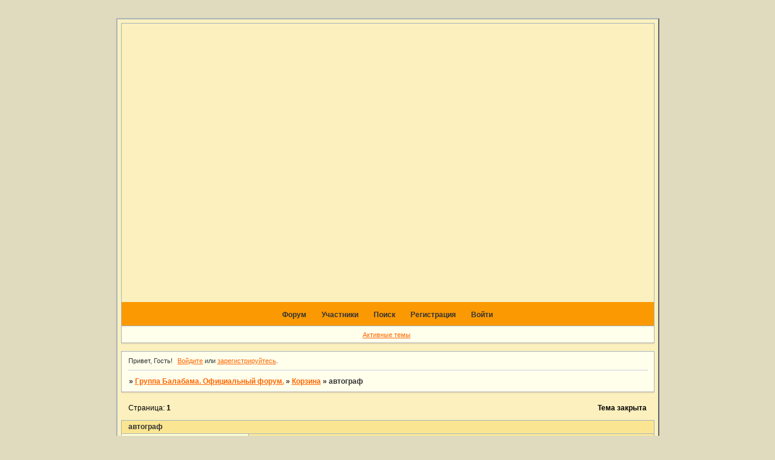

--- FILE ---
content_type: text/html; charset=windows-1251
request_url: https://balabama.byff.ru/viewtopic.php?id=53
body_size: 4712
content:
<!DOCTYPE html PUBLIC "-//W3C//DTD XHTML 1.0 Strict//EN" "http://www.w3.org/TR/xhtml1/DTD/xhtml1-strict.dtd">
<html xmlns="http://www.w3.org/1999/xhtml" xml:lang="ru" lang="ru" dir="ltr" prefix="og: http://ogp.me/ns#">
<head>
<meta http-equiv="Content-Type" content="text/html; charset=windows-1251">
<meta name="viewport" content="width=device-width, initial-scale=1.0">
<title>автограф</title>
<meta property="og:title" content="автограф"><meta property="og:url" content="https://balabama.byff.ru/viewtopic.php?id=53"><script type="text/javascript">
try{self.document.location.hostname==parent.document.location.hostname&&self.window!=parent.window&&self.parent.window!=parent.parent.window&&document.write('</he'+'ad><bo'+'dy style="display:none"><plaintext>')}catch(e){}
try{if(top===self&&location.hostname.match(/^www\./))location.href=document.URL.replace(/\/\/www\./,'//')}catch(e){}
var FORUM = new Object({ set : function(prop, val){ try { eval("this."+prop+"=val"); } catch (e) {} }, get : function(prop){ try { var val = eval("this."+prop); } catch (e) { var val = undefined; } return val; }, remove : function(prop, val){ try { eval("delete this."+prop); } catch (e) {} } });
FORUM.set('topic', { "subject": "автограф", "closed": "1", "num_replies": "4", "num_views": "186", "forum_id": "20", "forum_name": "Корзина", "moderators": [  ], "language": { "share_legend": "Расскажите друзьям!", "translate": "Перевести", "show_original": "Показать оригинал" } });
// JavaScript переменные форума
var BoardID = 671914;
var BoardCat = 13;
var BoardStyle = 'Custom';
var ForumAPITicket = '26272d4c14c18bbf06b7cfe39899e67d91bddb21';
var GroupID = 3;
var GroupTitle = 'Гость';
var GroupUserTitle = '';
var BaseDomain = 'byff.ru';
var PartnerID = 4;
var RequestTime = 1769177196;
var StaticURL = 'https://forumstatic.ru';
var AvatarsURL = 'https://forumavatars.ru';
var FilesURL = 'https://forumstatic.ru';
var ScriptsURL = 'https://forumscripts.ru';
var UploadsURL = 'https://upforme.ru';
</script>
<script type="text/javascript" src="/js/libs.min.js?v=4"></script>
<script type="text/javascript" src="/js/extra.js?v=7"></script>
<link rel="alternate" type="application/rss+xml" href="https://balabama.byff.ru/export.php?type=rss&amp;tid=53" title="RSS" />
<link rel="top" href="https://balabama.byff.ru" title="Форум" />
<link rel="search" href="https://balabama.byff.ru/search.php" title="Поиск" />
<link rel="author" href="https://balabama.byff.ru/userlist.php" title="Участники" />
<link rel="up" title="Корзина" href="https://balabama.byff.ru/viewforum.php?id=20" />
<link rel="stylesheet" type="text/css" href="https://forumstatic.ru/styles/000a/40/aa/style.1249667309.css" />
<link rel="stylesheet" type="text/css" href="/style/extra.css?v=23" />
<link rel="stylesheet" type="text/css" href="/style/mobile.css?v=5" />
<script type="text/javascript">$(function() { $('#register img[title],#profile8 img[title]').tipsy({fade: true, gravity: 'w'}); $('#viewprofile img[title],.post-author img[title]:not(li.pa-avatar > img),.flag-i[title]').tipsy({fade: true, gravity: 's'}); });</script>
<script>window.yaContextCb=window.yaContextCb||[]</script><script src="https://yandex.ru/ads/system/context.js" async></script>
</head>
<body>

<!-- body-header -->
<div id="pun_wrap">
<div id="pun" class="ru isguest gid3">
<div id="pun-viewtopic" class="punbb" data-topic-id="53" data-forum-id="20" data-cat-id="7">


<div id="mybb-counter" style="display:none">
<script type="text/javascript"> (function(m,e,t,r,i,k,a){m[i]=m[i]||function(){(m[i].a=m[i].a||[]).push(arguments)}; m[i].l=1*new Date(); for (var j = 0; j < document.scripts.length; j++) {if (document.scripts[j].src === r) { return; }} k=e.createElement(t),a=e.getElementsByTagName(t)[0],k.async=1,k.src=r,a.parentNode.insertBefore(k,a)}) (window, document, "script", "https://mc.yandex.ru/metrika/tag.js", "ym"); ym(201230, "init", { clickmap:false, trackLinks:true, accurateTrackBounce:true });

</script> <noscript><div><img src="https://mc.yandex.ru/watch/201230" style="position:absolute; left:-9999px;" alt="" /></div></noscript>
</div>

<div id="html-header">
	<style type="text/css">
#pun {width: 881px}
</style>

  <style> .punbb a:link {color: #FF6600} .punbb a:visited {color: #FF6600;} .punbb a:hover {color: #FF9966;}  </style>


<style type="text/css"> #pun {background-image: url("https://s57.radikal.ru/i156/0907/6a/6ed006762746.png");} </style>

<style type="text/css"> #pun {background-image: url("https://s57.radikal.ru/i156/0907/6a/6ed006762746.png");} </style>





<style type="text/css">
#pun-about p.container span {visibility: hidden;}
</style>

<style type="text/css">
#pun-announcement h2 {display: none;}
</style>




<style type="text/css">
    .post-author{
              text-align: center !important;
    }
    </style>

<style type="text/css">
td.tcl:hover {background: #FFCC66 !important;}
</style>
</div>

<div id="pun-title" class="section">
	<table id="title-logo-table" cellspacing="0">
		<tbody id="title-logo-tbody">
			<tr id="title-logo-tr">
				<td id="title-logo-tdl" class="title-logo-tdl">
					<h1 class="title-logo"><span>Группа Балабама. Официальный форум.</span></h1>
				</td>
				<td id="title-logo-tdr" class="title-logo-tdr"><!-- banner_top --></td>
			</tr>
		</tbody>
	</table>
</div>

<div id="pun-navlinks" class="section">
	<h2><span>Меню навигации</span></h2>
	<ul class="container">
		<li id="navindex"><a href="https://balabama.byff.ru/"><span>Форум</span></a></li>
		<li id="navuserlist"><a href="https://balabama.byff.ru/userlist.php" rel="nofollow"><span>Участники</span></a></li>
		<li id="navsearch"><a href="https://balabama.byff.ru/search.php" rel="nofollow"><span>Поиск</span></a></li>
		<li id="navregister"><a href="https://balabama.byff.ru/register.php" rel="nofollow"><span>Регистрация</span></a></li>
		<li id="navlogin"><a href="https://balabama.byff.ru/login.php" rel="nofollow"><span>Войти</span></a></li>
	</ul>
</div>

<div id="pun-ulinks" class="section" onclick="void(0)">
	<h2><span>Пользовательские ссылки</span></h2>
	<ul class="container">
		<li class="item1"><a href="https://balabama.byff.ru/search.php?action=show_recent">Активные темы</a></li>
	</ul>
</div>

<!-- pun_announcement -->

<div id="pun-status" class="section">
	<h2><span>Информация о пользователе</span></h2>
	<p class="container">
		<span class="item1">Привет, Гость!</span> 
		<span class="item2"><a href="/login.php" rel="nofollow">Войдите</a> или <a href="/register.php" rel="nofollow">зарегистрируйтесь</a>.</span> 
	</p>
</div>

<div id="pun-break1" class="divider"><hr /></div>

<div id="pun-crumbs1" class="section">
	<p class="container crumbs"><strong>Вы здесь</strong> <em>&#187;&#160;</em><a href="https://balabama.byff.ru/">Группа Балабама. Официальный форум.</a> <em>&#187;&#160;</em><a href="https://balabama.byff.ru/viewforum.php?id=20">Корзина</a> <em>&#187;&#160;</em>автограф</p>
</div>

<div id="pun-break2" class="divider"><hr /></div>

<div class="section" style="border:0 !important;max-width:100%;overflow:hidden;display:flex;justify-content:center;max-height:250px;overflow:hidden;min-width:300px;">
		<!-- Yandex.RTB R-A-17775062-1 -->
<div id="yandex_rtb_R-A-17775062-1"></div>
<script>
window.yaContextCb.push(() => {
    Ya.Context.AdvManager.render({
        "blockId": "R-A-17775062-1",
        "renderTo": "yandex_rtb_R-A-17775062-1"
    })
})
</script>
</div>

<div id="pun-main" class="main multipage">
	<h1><span>автограф</span></h1>
	<div class="linkst">
		<div class="pagelink">Страница: <strong>1</strong></div>
		<div class="postlink"><span class="closed">Тема закрыта</span></div>
	</div>
	<div id="topic_t53" class="topic closed">
		<h2><span class="item1">Сообщений</span> <span class="item2">1 страница 5 из 5</span></h2>
		<div id="p355" class="post topicpost topic-starter" data-posted="1249670055" data-user-id="110" data-group-id="4">
			<h3><span><a class="sharelink" rel="nofollow" href="#p355" onclick="return false;">Поделиться</a><strong>1</strong><a class="permalink" rel="nofollow" href="https://balabama.byff.ru/viewtopic.php?id=53#p355">2009-08-07 22:34:15</a></span></h3>
			<div class="container">
							<div class="post-author no-avatar topic-starter">
								<ul>
						<li class="pa-author"><span class="acchide">Автор:&nbsp;</span><a href="https://balabama.byff.ru/profile.php?id=110" rel="nofollow">дашаDasha</a></li>
						<li class="pa-title">Новичок</li>
						<li class="pa-reg"><span class="fld-name">Зарегистрирован</span>: 2009-08-07</li>
						<li class="pa-invites"><span class="fld-name">Приглашений:</span> 0</li>
						<li class="pa-posts"><span class="fld-name">Сообщений:</span> 5</li>
						<li class="pa-respect"><span class="fld-name">Уважение:</span> <span>0</span></li>
						<li class="pa-positive"><span class="fld-name">Позитив:</span> <span>0</span></li>
						<li class="pa-time-visit"><span class="fld-name">Провел на форуме:</span><br />1 час 45 минут</li>
						<li class="pa-last-visit"><span class="fld-name">Последний визит:</span><br />2009-08-11 14:06:32</li>
				</ul>
			</div>
					<div class="post-body">
					<div class="post-box">
						<div id="p355-content" class="post-content">
<p>Дима привет!&quot; можно твой автограф?</p>
						</div>
			<div class="post-rating"><p class="container"><a title="Вы не можете дать оценку участнику">0</a></p></div>
					</div>
					<div class="clearer"><!-- --></div>
				</div>
			</div>
		</div>
		<div id="p372" class="post altstyle" data-posted="1249672996" data-user-id="115" data-group-id="4">
			<h3><span><a class="sharelink" rel="nofollow" href="#p372" onclick="return false;">Поделиться</a><strong>2</strong><a class="permalink" rel="nofollow" href="https://balabama.byff.ru/viewtopic.php?id=53#p372">2009-08-07 23:23:16</a></span></h3>
			<div class="container">
							<div class="post-author no-avatar">
								<ul>
						<li class="pa-author"><span class="acchide">Автор:&nbsp;</span><a href="https://balabama.byff.ru/profile.php?id=115" rel="nofollow">Dashav97</a></li>
						<li class="pa-title">Новичок</li>
						<li class="pa-reg"><span class="fld-name">Зарегистрирован</span>: 2009-08-07</li>
						<li class="pa-invites"><span class="fld-name">Приглашений:</span> 0</li>
						<li class="pa-posts"><span class="fld-name">Сообщений:</span> 5</li>
						<li class="pa-respect"><span class="fld-name">Уважение:</span> <span>0</span></li>
						<li class="pa-positive"><span class="fld-name">Позитив:</span> <span>0</span></li>
						<li class="pa-time-visit"><span class="fld-name">Провел на форуме:</span><br />25 минут</li>
						<li class="pa-last-visit"><span class="fld-name">Последний визит:</span><br />2009-08-07 23:34:12</li>
				</ul>
			</div>
					<div class="post-body">
					<div class="post-box">
						<div id="p372-content" class="post-content">
<p>Да,можно афтограф............... <img class="postimg" loading="lazy" src="https://s16.radikal.ru/i191/0907/21/d30cd2be2b18.gif" alt="http://s16.radikal.ru/i191/0907/21/d30cd2be2b18.gif" /></p>
						</div>
			<div class="post-rating"><p class="container"><a title="Вы не можете дать оценку участнику">0</a></p></div>
					</div>
					<div class="clearer"><!-- --></div>
				</div>
			</div>
		</div>
		<div id="p374" class="post topic-starter" data-posted="1249673789" data-user-id="110" data-group-id="4">
			<h3><span><a class="sharelink" rel="nofollow" href="#p374" onclick="return false;">Поделиться</a><strong>3</strong><a class="permalink" rel="nofollow" href="https://balabama.byff.ru/viewtopic.php?id=53#p374">2009-08-07 23:36:29</a></span></h3>
			<div class="container">
							<div class="post-author no-avatar topic-starter">
								<ul>
						<li class="pa-author"><span class="acchide">Автор:&nbsp;</span><a href="https://balabama.byff.ru/profile.php?id=110" rel="nofollow">дашаDasha</a></li>
						<li class="pa-title">Новичок</li>
						<li class="pa-reg"><span class="fld-name">Зарегистрирован</span>: 2009-08-07</li>
						<li class="pa-invites"><span class="fld-name">Приглашений:</span> 0</li>
						<li class="pa-posts"><span class="fld-name">Сообщений:</span> 5</li>
						<li class="pa-respect"><span class="fld-name">Уважение:</span> <span>0</span></li>
						<li class="pa-positive"><span class="fld-name">Позитив:</span> <span>0</span></li>
						<li class="pa-time-visit"><span class="fld-name">Провел на форуме:</span><br />1 час 45 минут</li>
						<li class="pa-last-visit"><span class="fld-name">Последний визит:</span><br />2009-08-11 14:06:32</li>
				</ul>
			</div>
					<div class="post-body">
					<div class="post-box">
						<div id="p374-content" class="post-content">
<p>куда можешь дать?</p>
						</div>
			<div class="post-rating"><p class="container"><a title="Вы не можете дать оценку участнику">0</a></p></div>
					</div>
					<div class="clearer"><!-- --></div>
				</div>
			</div>
		</div>
		<div id="p375" class="post altstyle topic-starter" data-posted="1249674785" data-user-id="110" data-group-id="4">
			<h3><span><a class="sharelink" rel="nofollow" href="#p375" onclick="return false;">Поделиться</a><strong>4</strong><a class="permalink" rel="nofollow" href="https://balabama.byff.ru/viewtopic.php?id=53#p375">2009-08-07 23:53:05</a></span></h3>
			<div class="container">
							<div class="post-author no-avatar topic-starter">
								<ul>
						<li class="pa-author"><span class="acchide">Автор:&nbsp;</span><a href="https://balabama.byff.ru/profile.php?id=110" rel="nofollow">дашаDasha</a></li>
						<li class="pa-title">Новичок</li>
						<li class="pa-reg"><span class="fld-name">Зарегистрирован</span>: 2009-08-07</li>
						<li class="pa-invites"><span class="fld-name">Приглашений:</span> 0</li>
						<li class="pa-posts"><span class="fld-name">Сообщений:</span> 5</li>
						<li class="pa-respect"><span class="fld-name">Уважение:</span> <span>0</span></li>
						<li class="pa-positive"><span class="fld-name">Позитив:</span> <span>0</span></li>
						<li class="pa-time-visit"><span class="fld-name">Провел на форуме:</span><br />1 час 45 минут</li>
						<li class="pa-last-visit"><span class="fld-name">Последний визит:</span><br />2009-08-11 14:06:32</li>
				</ul>
			</div>
					<div class="post-body">
					<div class="post-box">
						<div id="p375-content" class="post-content">
<p>Дим! можешь сказать с кем ты будешь в сериале?</p>
						</div>
			<div class="post-rating"><p class="container"><a title="Вы не можете дать оценку участнику">0</a></p></div>
					</div>
					<div class="clearer"><!-- --></div>
				</div>
			</div>
		</div>
		<div id="p382" class="post endpost" data-posted="1249709381" data-user-id="3" data-group-id="1">
			<h3><span><a class="sharelink" rel="nofollow" href="#p382" onclick="return false;">Поделиться</a><strong>5</strong><a class="permalink" rel="nofollow" href="https://balabama.byff.ru/viewtopic.php?id=53#p382">2009-08-08 09:29:41</a></span></h3>
			<div class="container">
							<div class="post-author">
								<ul>
						<li class="pa-author"><span class="acchide">Автор:&nbsp;</span><a href="https://balabama.byff.ru/profile.php?id=3" rel="nofollow">DSC</a></li>
						<li class="pa-title">Администратор</li>
						<li class="pa-avatar item2"><img src="https://forumavatars.ru/img/avatars/000a/40/aa/3-1248986607.gif" alt="DSC" title="DSC" /></li>
						<li class="pa-reg"><span class="fld-name">Зарегистрирован</span>: 2009-07-30</li>
						<li class="pa-invites"><span class="fld-name">Приглашений:</span> 0</li>
						<li class="pa-posts"><span class="fld-name">Сообщений:</span> 89</li>
						<li class="pa-respect"><span class="fld-name">Уважение:</span> <span>0</span></li>
						<li class="pa-positive"><span class="fld-name">Позитив:</span> <span>0</span></li>
						<li class="pa-time-visit"><span class="fld-name">Провел на форуме:</span><br />10 часов 7 минут</li>
						<li class="pa-last-visit"><span class="fld-name">Последний визит:</span><br />2009-09-06 08:54:24</li>
				</ul>
			</div>
					<div class="post-body">
					<div class="post-box">
						<div id="p382-content" class="post-content">
<p><span style="color: lime"><strong>Тема закрыта.</strong></span></p>
						</div>
			<div class="post-rating"><p class="container"><a title="Вы не можете дать оценку участнику">0</a></p></div>
					</div>
					<div class="clearer"><!-- --></div>
				</div>
			</div>
		</div>
	</div>
	<div class="linksb">
		<div class="postlink"><span class="closed">Тема закрыта</span></div>
		<div class="pagelink">Страница: <strong>1</strong></div>
	</div>
	<div class="section" style="border:0 !important; max-width:100%;text-align:center;overflow:hidden;max-height:250px;overflow:hidden;min-width:300px;">
		<!-- Yandex.RTB R-A-17775062-2 -->
<div id="yandex_rtb_R-A-17775062-2"></div>
<script>
window.yaContextCb.push(() => {
    Ya.Context.AdvManager.render({
        "blockId": "R-A-17775062-2",
        "renderTo": "yandex_rtb_R-A-17775062-2"
    })
})
</script>
<script async src="https://cdn.digitalcaramel.com/caramel.js"></script>
<script>window.CaramelDomain = "mybb.ru"</script>
</div>
</div>
<script type="text/javascript">$(document).trigger("pun_main_ready");</script>

<!-- pun_stats -->

<!-- banner_mini_bottom -->

<!-- banner_bottom -->

<!-- bbo placeholder-->

<div id="pun-break3" class="divider"><hr /></div>

<div id="pun-crumbs2" class="section">
	<p class="container crumbs"><strong>Вы здесь</strong> <em>&#187;&#160;</em><a href="https://balabama.byff.ru/">Группа Балабама. Официальный форум.</a> <em>&#187;&#160;</em><a href="https://balabama.byff.ru/viewforum.php?id=20">Корзина</a> <em>&#187;&#160;</em>автограф</p>
</div>

<div id="pun-break4" class="divider"><hr /></div>

<div id="pun-about" class="section">
	<p class="container">
		<span class="item1" style="padding-left:0"><a title="создать форум" href="//mybb.ru/" target="_blank">создать форум</a></span>
	</p>
</div>
<script type="text/javascript">$(document).trigger("pun_about_ready"); if (typeof ym == 'object') {ym(201230, 'userParams', {UserId:1, is_user:0}); ym(201230, 'params', {forum_id: 671914});}</script>


<div id="html-footer" class="section">
	<div class="container"><script type="text/javascript">
        inColor("#66CC00", new Array("DSC"))
inColor("#CC6600", new Array("Dima", "Максим","Леха Хитман","Ник1","Ник2"))
        function inColor(color, myarray){
        var a=document.links
        for(i=0;i<a.length;i++){
        for(q=0;q<myarray.length;q++){
        if(a[i].innerHTML==myarray[q]){
        a[i].innerHTML="<span style=\"color: "+color+"; font-weight: bold;\">"+myarray[q]+"</span>"
        }}}}
        </script>

<script type="text/javascript">
        inColor("red", new Array("99","Кaтя","Admin"))
        inColor("#006600", new Array("Алёночка"))
     inColor("#CC0066", new Array("0980"))
        function inColor(color, myarray){
        var a=document.links
        for(i=0;i<a.length;i++){
        for(q=0;q<myarray.length;q++){
        if(a[i].innerHTML==myarray[q]){
        a[i].innerHTML="<span style=\"color: "+color+";\">"+myarray[q]+"</span>"
        }}}}
        </script></div>
</div>

</div>
</div>
</div>




</body>
</html>


--- FILE ---
content_type: text/css
request_url: https://forumstatic.ru/styles/000a/40/aa/style_cs.1249667309.css
body_size: 1601
content:
/* CS1 Background and text colours
-------------------------------------------------------------*/

html, body {
	background: url(http://i34.mindmix.ru/43/88/28843/47/1157647/26774962_16659525_sfsw.gif) #e0dabe;
}

#pun-title, #pun-title .container{
  background-image: url("http://balabama-forum.ru/uploads/000a/40/aa/319-3-f.png");
  background-repeat: no-repeat;
  height: 460px; 
  color: #333333;
  }


#pun {
	background-color : #fbf0be;
	border-color: #a7b5bd;
}

/* CS1.1 */
.punbb .main .container,
.punbb .section .container,
.punbb .section .formal .container,
.punbb .formal fieldset,
#viewprofile li strong, #viewprofile li div,
#setmods dd,
#pun-ulinks .container,
.punbb .post-body,
.post-box,
.punbb .post-links,
.punbb-admin #pun-admain .adcontainer,
.punbb .info-box, .punbb #pun-main .info-box .legend {
  background-color: #ffffec;
  color: #333;
  }

/* CS1.2 */
.punbb .post .container,
.punbb .post h3 {
  background-color: #feffd5;
  color: #333;
}

.punbb .post h3 span {
  background-color: #fae79b;
  color: #333;
}

.punbb td.tc2, .punbb td.tc3 {
  background-color: #fef0c0;
  color: #333;
  }

/* CS1.3 */
#pun-stats h2, .punbb .main h1, .punbb .main h2, #pun-debug h2, .punbb-admin #pun-admain h2 {
  background: url(http://balabama-forum.ru/img/Mybb_Orange/h2.gif) #fae592 repeat-x;
  color: #333;
  }

/* CS1.4 */
.punbb .modmenu .container {
  background-color: #fae79b;
  color: #333;
  }

/* CS1.5 */
.punbb legend span, #viewprofile h2 span, #profilenav h2 span, .punbb-admin #pun-admain legend span {
  background-color: #ffffec;
  color: #333;
  }

.punbb .post h3 strong {
  font-size: 0.9em;
  color: #a9a9a9;
}

/* CS1.7 */
.punbb .quote-box, .punbb .code-box {
  background-color: #f9f9f9;
  color: #333
  }

/* CS1.8 */
#pun-navlinks .container {
  background: url(http://balabama-forum.ru/img/Mybb_Orange/menu.gif) #fb9902 repeat-x;
  color: #333;
  }

.offline li.pa-online strong {
  font-weight: normal;
  }

.punbb th {
  color: #333;
  background: url(http://balabama-forum.ru/img/Mybb_Orange/sub.gif) #fa8401 repeat-x;
}

/* CS2 Border colours
-------------------------------------------------------------*/

#pun-title, #pun-navlinks {
  border-color: #a7b5bd;
}

/* CS2.1 */
.punbb .container, .punbb .post-body, .post h3 {
  border-color: #a7b5bd #a7b5bd #aaa #a7b5bd
  }

/* CS2.2 */
.punbb .section, .punbb .forum, .punbb .formal, .punbb .modmenu, .punbb .info,
.punbb .category, .punbb .post {
  border-color: #ede3b4;
  }

/* CS2.3 */
#pun-stats h2, .punbb .main h1, .punbb .main h2, #pun-debug h2, .punbb-admin #pun-admain h2 {
  border-color: #a7b5bd;
  }

/* CS2.4 */
.punbb td, .punbb fieldset, #viewprofile ul, #profilenav ul, .punbb .post .post-body,
.punbb .post h3 span, .post-links ul, .post-links, .usertable table {
  border-color: #a7b5bd;
  }

/* CS2.5 */
.punbb th {
  border-color: #a7b5bd;
  }

/* CS2.6 */
.punbb .quote-box, .punbb .code-box {
  border-color: #ccc #fff #fff #ccc;
  }

#pun-ulinks li, #pun-announcement h2 span, li#onlinelist, #pun-help .formal .info-box h3.legend span {
  border-color: #ccc
  }

#pun-ulinks li a, #pun-announcement h2, li#onlinelist div, #pun-help .formal .info-box h3.legend {
  border-color: #fff
  }

.punbb .divider {
  border-color: #ccc #fff #fff #fff
  }

.punbb .formal fieldset .post-box, .punbb .info-box {
  border: 1px solid #a7b5bd;
  }

li.pa-online {
  border-left-color: #fb9902;
  }


/* CS3 Links
-------------------------------------------------------------*/

/* CS3.1 */
.punbb a, .punbb a:link, .punbb a:visited,
.punbb-admin #pun-admain a, .punbb-admin #pun-admain a:link, .punbb-admin #punbb-admain a:visited {
  color: #00004e;
  }

.punbb li.isactive a, .punbb li.isactive a:link, .punbb li.isactive a:visited {
  color: #333;
  }

/* CS3.2 */
.punbb a:hover, .punbb a:focus, .punbb a:active,  .punbb-admin #pun-admain .nodefault,
.punbb-admin #punbb-admain a:hover, .punbb-admin #punbb-admain a:focus, .punbb-admin #punbb-admain a:active {
  color: #fa8401;
  }

/* CS3.3 */
#pun-navlinks a {
  color: #333;
  text-decoration: none
  }

/* CS3.4 */
#pun-navlinks a:hover, #pun-navlinks a:focus, #pun-navlinks a:active {
  color: #fff;
  text-decoration: underline
  }

#pun-pagelinks a:active, #pun-pagelinks a:focus {
  background-color: #333;
  color: #333;
  }

.post h3 span a:link, .post h3 span a:visited {
  font-weight: normal;
  font-size: 0.9em;
  text-decoration: none;
}

/* CS4 Post status icons
 -------------------------------------------------------------*/

#pun-main table Div.icon {width: 55px; height: 55px;}

div.icon {
	background: url(http://balabama-forum.ru/uploads/000a/40/aa/321-1.png) no-repeat;
}

tr.inew div.icon {
	background: url(http://balabama-forum.ru/uploads/000a/40/aa/321-2.png) no-repeat;
}

tr.iclosed div.icon {
	background: url(http://balabama-forum.ru/img/Mybb_Orange/lock.gif) no-repeat;
}

tr.iredirect div.icon {
	background: url(http://balabama-forum.ru/img/Mybb_Orange/link.gif) no-repeat;

}

tr.isticky div.icon {
	background: url(http://balabama-forum.ru/img/Mybb_Orange/sticky.gif) no-repeat;
}

td.tcr a{
	background: transparent url(http://balabama-forum.ru/uploads/000a/40/aa/322-1.png) no-repeat 0% 3px;
	padding-left: 12px;
}

#pun-stats ul.container {
	background: transparent url(http://balabama-forum.ru/img/Mybb_Orange/stats.gif) no-repeat 10px 26px;
	padding-left: 51px;
}

#pun-stats div.statscon {
background-color : #FFCC66;
}

#pun-crumbs2 .container {
	background: url(http://balabama-forum.ru/img/Mybb_Orange/footer-bg.gif1) #fee887 top repeat-x;
	color: #333;
}

#pun-about .container {
	background: url(http://balabama-forum.ru/img/Mybb_Orange/footer-bg.gif1) #fee887 bottom repeat-x;
	color: #333;
}